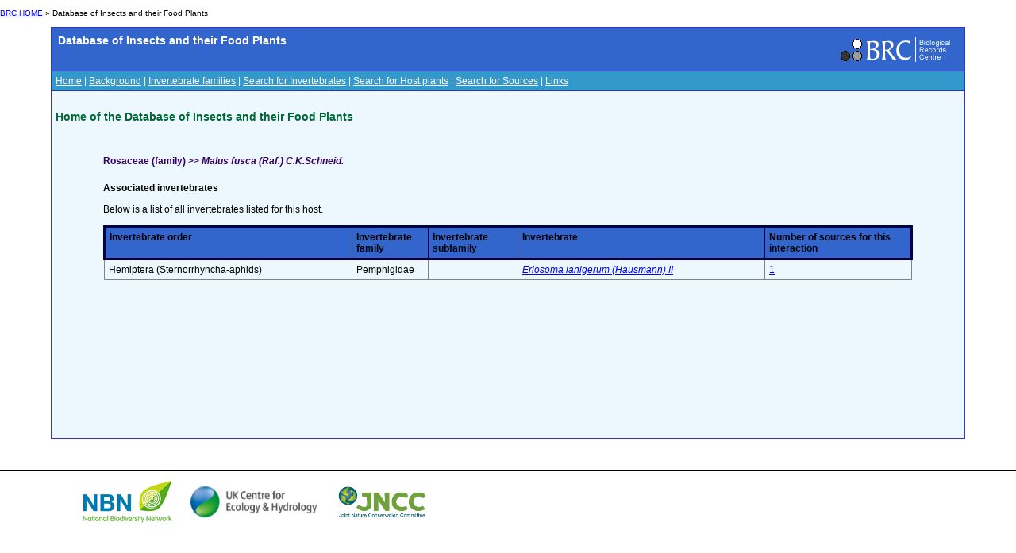

--- FILE ---
content_type: text/html; charset=utf-8
request_url: https://dbif.brc.ac.uk/hostsresults.aspx?hostid=3295
body_size: 2411
content:


<!DOCTYPE html PUBLIC "-//W3C//DTD XHTML 1.0 Transitional//EN" "http://www.w3.org/TR/xhtml1/DTD/xhtml1-transitional.dtd">

<html xmlns="http://www.w3.org/1999/xhtml">
<head><title>
	BRC - Database of Insects and their Food Plants
</title><link href="Styles/schemes_Styles.css" rel="Stylesheet" type="text/css" />
</head>
<body>
    <div id="header">
    <!-- Main padded table for content -->
<p class="small"> <a href="http://www.brc.ac.uk/">BRC HOME</a> »
      		Database of Insects and their Food Plants
       </p>
<table class="contentTable" align="center" border="0" cellpadding="5" cellspacing="1" width="90%">
  <tr>
    <td class="contentTable_title1">
    <table class="contentTable_title1" width="100%">
        <tr>
          <td class="contentTable_title1"> Database of Insects and their Food Plants</td>
          <td align="right"><a href="http://www.brc.ac.uk/"><img src="logos/BRC_logo_mini_blueBG.gif" alt="Biological Records Centre" border="0" height="38" width="155"></a> </td>
        </tr>
     </table>
     </td>
  </tr>
  <tr>
    <td class="contentTable_menu"><a href="homepage.aspx" class="menu">Home</a> | <a href="background.aspx" class="menu">Background</a> | <a href="families.aspx" class="menu">Invertebrate families</a> | <a href="invertebrates.aspx" class="menu">Search for Invertebrates</a> | <a href="hosts.aspx" class="menu">Search for Host plants</a> | <a href="sources.aspx" class="menu">Search for Sources</a> | <a href="links.aspx" class="menu">Links</a></td>
  </tr>
  <tr>
    <td class="contentTable_text">
      <h4>Home of the Database of Insects and their Food Plants
      </h4>
    </div>
    <form method="post" action="./hostsresults.aspx?hostid=3295" id="form1">
<div class="aspNetHidden">
<input type="hidden" name="__VIEWSTATE" id="__VIEWSTATE" value="/[base64]/[base64]" />
</div>

<div class="aspNetHidden">

	<input type="hidden" name="__VIEWSTATEGENERATOR" id="__VIEWSTATEGENERATOR" value="573B7752" />
</div>
    <div>
        
<table height="362" width="90%" align="center">
	<tr vAlign="top">
		<td><span id="cphBody_lblTaxonomy"><h5>Rosaceae (family) >> <i>Malus fusca (Raf.) C.K.Schneid.</i></h5><b>Associated invertebrates</b><p/></span>
			<p>Below is a list of all invertebrates listed for this host.</p>
			<p><table cellspacing="0" cellpadding="5" rules="all" border="1" id="cphBody_dgHost" style="border-collapse:collapse;">
	<tr class="contentTable_title1" style="border-color:#000040;border-style:Solid;">
		<td style="width:300px;">Invertebrate order</td><td>Invertebrate family</td><td>Invertebrate subfamily</td><td style="width:300px;">Invertebrate</td><td>Number of sources for this interaction</td>
	</tr><tr>
		<td>Hemiptera (Sternorrhyncha-aphids)</td><td>Pemphigidae</td><td> </td><td style="width:300px;"><i><a href=invertebratesresults.aspx?insectid=3686>Eriosoma lanigerum (Hausmann) II</a></i></td><td><a href=interactions.aspx?hostid=3295&insectid=3686>1</a></td>
	</tr>
</table>
			<p></p>
		</td>
	</tr>
</table>
<P></P>

    </div>
    </form>
    <div id="footer">
    	</td>
	</tr>
	</table>
<!-- End of main padded table -->
<p>&nbsp; </p>
<table style="border-top: 1px solid black;" border="0" cellpadding="0" cellspacing="0" width="100%">
  <tbody><tr>
    <td width="50%"><table align="center" border="0" cellpadding="5" cellspacing="1">
        <tbody><tr>
          <td><a href="http://www.nbn.org.uk/" target="_blank"><img src="logos/NBN_logo_07.gif" alt="National Biodiversity Network" border="0" height="65" width="124"></a></td>
          <td><a href="http://www.ceh.ac.uk/" target="_blank"><img src="logos/UKCEH-Logo.png" alt="UK Centre for Ecology and Hydrology" border="0" height="50" width="175"></a></td>
          <td><a href="http://www.jncc.gov.uk/" target="_blank"><img src="logos/JNCC_logo.jpg" alt="Joint Nature Conservation Committee" border="0" height="53" width="124"></a></td>
        </tr>

<!--Google Analytics added 09/05/2023 by Biren Rathod-->
<!-- Google tag (gtag.js) -->
<script async src="https://www.googletagmanager.com/gtag/js?id=G-96G17VDQTK"></script>
<script>
  window.dataLayer = window.dataLayer || [];
  function gtag(){dataLayer.push(arguments);}
  gtag('js', new Date());

  gtag('config', 'G-96G17VDQTK');
</script>
      </tbody></table></td>
    <td>&nbsp;</td>
  </tr>
</tbody></table>
    </div>
<script defer src="https://static.cloudflareinsights.com/beacon.min.js/vcd15cbe7772f49c399c6a5babf22c1241717689176015" integrity="sha512-ZpsOmlRQV6y907TI0dKBHq9Md29nnaEIPlkf84rnaERnq6zvWvPUqr2ft8M1aS28oN72PdrCzSjY4U6VaAw1EQ==" data-cf-beacon='{"version":"2024.11.0","token":"5d9bc1af3a3e4c408d301ba02ad80837","r":1,"server_timing":{"name":{"cfCacheStatus":true,"cfEdge":true,"cfExtPri":true,"cfL4":true,"cfOrigin":true,"cfSpeedBrain":true},"location_startswith":null}}' crossorigin="anonymous"></script>
</body>
</html>
